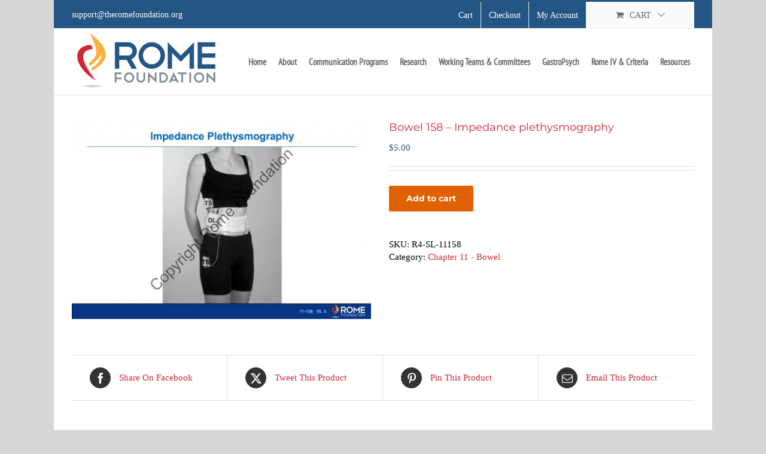

--- FILE ---
content_type: text/css
request_url: https://romeonline.org/wp-content/themes/Avada-Child-Theme/style.css?ver=f7dc880c5b93ad2e41a26bf20ec68ea1
body_size: -140
content:
/*
Theme Name: Avada Child
Description: Child theme for Avada theme
Author: ThemeFusion
Author URI: https://theme-fusion.com
Template: Avada
Version: 1.0.0
Text Domain:  Avada
*/
.mcm-shop-top-level-category-name {
  font-weight: bold;
}

.avada-myaccount-user .avada-myaccount-user-column {
	flex-shrink: unset !important;
}

.avada-myaccount-user .avada-myaccount-user-column .view-cart a {
	display: block; 
}

.fusion-main-menu>ul>li>a {
	font-weight: bold !important;
    padding-left: 0.5em;
    padding-right: 0.5em;
}

/* override */
body:not(.fusion-header-layout-v6) .fusion-main-menu>ul>li>a {
    font-size: 15px !important;
}

/* override */
body:not(.avada-menu-highlight-style-background) .fusion-main-menu>ul>li:not(:last-child) {
    padding-right: 5px !important;
}

--- FILE ---
content_type: text/plain
request_url: https://www.google-analytics.com/j/collect?v=1&_v=j102&a=1012877782&t=pageview&_s=1&dl=https%3A%2F%2Fromeonline.org%2Fproduct%2Fbowel-158%2F&ul=en-us%40posix&dt=Bowel%20158%20%E2%80%93%20Impedance%20plethysmography%20%E2%80%93%20Rome%20Online&sr=1280x720&vp=1280x720&_u=IEBAAEABAAAAACAAI~&jid=392081609&gjid=1397317360&cid=381261009.1768658507&tid=UA-90460414-1&_gid=1105026153.1768658507&_r=1&_slc=1&z=1765388775
body_size: -450
content:
2,cG-40XWWHY5R3